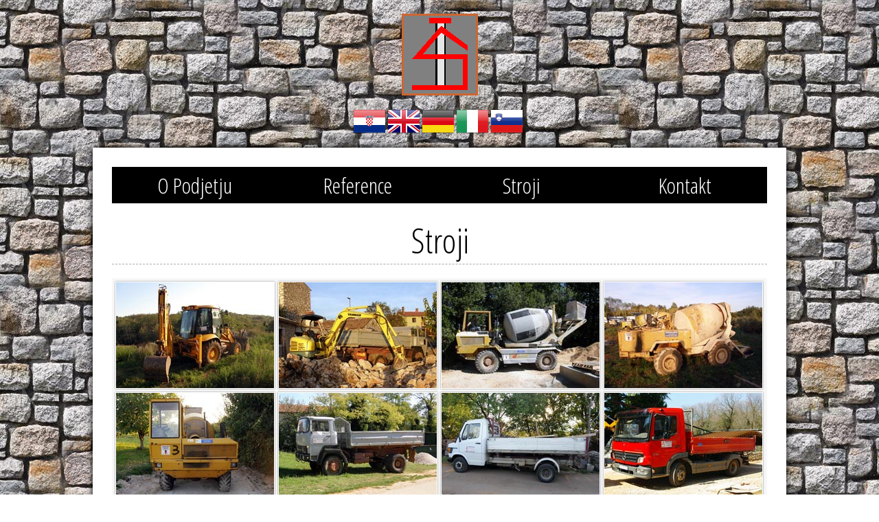

--- FILE ---
content_type: text/html; charset=UTF-8
request_url: http://sudic-gradnja.hr/stroji/
body_size: 1544
content:
<!DOCTYPE html PUBLIC "-//W3C//DTD XHTML 1.0 Transitional//EN" "http://www.w3.org/TR/xhtml1/DTD/xhtml1-transitional.dtd"> 
<html xmlns="http://www.w3.org/1999/xhtml" xml:lang="hr" lang="hr"> 
<head>
<meta name="google-site-verification" content="z3y9pwTcyJFnh6aslBENWaJkGTa_m6F7i317zp_sHRs" />
<meta http-equiv="Content-Type" content="text/html; charset=utf-8" />
<link rel="icon" href="../favicon.ico" type="image/x-icon" />
<title>Stroji | Šudić Gradnja Brtonigla, Donji Srbani - Građevinski radovi Istra, Umag</title>
<link href="../main.css" media="screen" rel="stylesheet" type="text/css" /> 
<link rel="stylesheet" type="text/css" href="../jquery.fancybox.css" media="screen" />

<link href='http://fonts.googleapis.com/css?family=Bilbo+Swash+Caps&amp;subset=latin,latin-ext' rel='stylesheet' type='text/css' />
<link href='http://fonts.googleapis.com/css?family=Open+Sans+Condensed:300&amp;subset=latin,latin-ext' rel='stylesheet' type='text/css' />


</head>
<body>

<div id="head">
  <h1><a href="../o-podjetju/">Obrtnik za izvođenje građevinskih radova Šudić Ivan</a></h1>
  <div class="zastave">
    <a href="../mehanizacija/" class="hr">Hrvatski</a>
    <a href="../mechanization/" class="uk">English</a>
    <a href="../mechanisierung/" class="de">Deutsch</a>
    <a href="../meccanizzazione/" class="it">Italiano</a>
    <a href="../stroji/" class="sl">Slovenski</a>
  </div>

</div>
<br class="clear" />
<div id="okvir">
  <div id="nav">
    <ul>
      <li><a href="../o-podjetju/">O Podjetju</a></li>
      <li><a href="../referencesl/">Reference</a></li>
      <li><a href="../stroji/">Stroji</a></li>
      <li><a href="../kontakt/">Kontakt</a></li>
    </ul>
  </div>  <div class="content">
    <h2 class="ful">Stroji</h2>
      <ul class="mehanizacija">
        <li><a href="../images/mehanizacija/mehanizacija_03.jpg" rel="alternate" class="fancybox" title=""><img src="../images/mehanizacija/mehanizacija_03t.jpg" width="230" height="154" alt="" /></a></li>
        <li><a href="../images/mehanizacija/mehanizacija_02.jpg" rel="alternate" class="fancybox" title=""><img src="../images/mehanizacija/mehanizacija_02t.jpg" width="230" height="154" alt="" /></a></li>
        <li><a href="../images/mehanizacija/mehanizacija_01.jpg" rel="alternate" class="fancybox" title=""><img src="../images/mehanizacija/mehanizacija_01t.jpg" width="230" height="154" alt="" /></a></li>
        <li><a href="../images/mehanizacija/mehanizacija_04.jpg" rel="alternate" class="fancybox" title=""><img src="../images/mehanizacija/mehanizacija_04t.jpg" width="230" height="154" alt="" /></a></li>
        <li><a href="../images/mehanizacija/mehanizacija_05.jpg" rel="alternate" class="fancybox" title=""><img src="../images/mehanizacija/mehanizacija_05t.jpg" width="230" height="154" alt="" /></a></li>
        <li><a href="../images/mehanizacija/mehanizacija_06.jpg" rel="alternate" class="fancybox" title=""><img src="../images/mehanizacija/mehanizacija_06t.jpg" width="230" height="154" alt="" /></a></li>
        <li><a href="../images/mehanizacija/mehanizacija_07.jpg" rel="alternate" class="fancybox" title=""><img src="../images/mehanizacija/mehanizacija_07t.jpg" width="230" height="154" alt="" /></a></li>
        <li><a href="../images/mehanizacija/mehanizacija_15.jpg" rel="alternate" class="fancybox" title=""><img src="../images/mehanizacija/mehanizacija_15t.jpg" width="230" height="154" alt="" /></a></li>
        <li><a href="../images/mehanizacija/mehanizacija_09.jpg" rel="alternate" class="fancybox" title=""><img src="../images/mehanizacija/mehanizacija_09t.jpg" width="230" height="154" alt="" /></a></li>
        <li><a href="../images/mehanizacija/mehanizacija_10.jpg" rel="alternate" class="fancybox" title=""><img src="../images/mehanizacija/mehanizacija_10t.jpg" width="230" height="154" alt="" /></a></li>
        <li><a href="../images/mehanizacija/mehanizacija_12.jpg" rel="alternate" class="fancybox" title=""><img src="../images/mehanizacija/mehanizacija_12t.jpg" width="230" height="154" alt="" /></a></li>
        <li><a href="../images/mehanizacija/mehanizacija_11.jpg" rel="alternate" class="fancybox" title=""><img src="../images/mehanizacija/mehanizacija_11t.jpg" width="230" height="154" alt="" /></a></li>
        <li><a href="../images/mehanizacija/mehanizacija_13.jpg" rel="alternate" class="fancybox" title=""><img src="../images/mehanizacija/mehanizacija_13t.jpg" width="230" height="154" alt="" /></a></li>
        <li><a href="../images/mehanizacija/mehanizacija_14.jpg" rel="alternate" class="fancybox" title=""><img src="../images/mehanizacija/mehanizacija_14t.jpg" width="230" height="154" alt="" /></a></li>
        <li><a href="../images/mehanizacija/mehanizacija_08.jpg" rel="alternate" class="fancybox" title=""><img src="../images/mehanizacija/mehanizacija_08t.jpg" width="230" height="154" alt="" /></a></li>
        <li><a href="../images/mehanizacija/mehanizacija_16.jpg" rel="alternate" class="fancybox" title=""><img src="../images/mehanizacija/mehanizacija_16t.jpg" width="230" height="154" alt="" /></a></li>
      </ul>
  </div>
  <div id="foot">
    <p>Copyright &copy; 2007-2015 Ivan Šudić. Sva prava pridržana.</p>
    <p><a href="http://www.adisoft.hr" target="_blank" title="Informatički obrt ADiSoft - Izrada &#38; održavanje web stranica" class="link_foot">Izrada &#38; održavanje web stranica : ADiSoft</a></p>
    <p><a href="http://validator.w3.org/check?uri=referer" class="link_foot">XHTML 1.0</a> | <a href="http://jigsaw.w3.org/css-validator/validator?uri=http://sudic-gradnja.hr/stroji/&amp;profile=css3" class="link_foot">CSS 3</a></p>
  </div>
  <br class="clear" />
</div>


<script src="//ajax.googleapis.com/ajax/libs/jquery/1.8.3/jquery.min.js"></script>
<script src="../js/jquery.mousewheel-3.0.6.pack.js"></script>
<script src="../js/jquery.fancybox.js"></script>

<script type="text/javascript">
  $(document).ready(function() {
    $('.fancybox').fancybox();
  });
</script>

<script src="../js/bjqs.min.js"></script>
<script type="text/javascript">
  jQuery(document).ready(function($){
    $('#slider').bjqs({
      animtype : 'slide',
      animduration : 700,
      animspeed : 4000,
      width : 954,
      height : 500,
      showcontrols : false,
      showmarkers : false
    })
  })
</script>

</body>
</html>


--- FILE ---
content_type: text/css
request_url: http://sudic-gradnja.hr/main.css
body_size: 2780
content:
html, body, div, span, object, iframe,
h1, h2, h3, h4, h5, h6, p, blockquote, pre,
abbr, address, cite, code,
del, dfn, em, img, ins, kbd, q, samp,
small, strong, sub, sup, var,
b, i,
dl, dt, dd, ol, ul, li,
fieldset, form, label, legend,
table, caption, tbody, tfoot, thead, tr, th, td {
  margin: 0;
  padding: 0;
  border: 0;
  outline: 0;
  font-size: 100%;
  vertical-align: baseline;
  background: transparent; }


ul {
  margin-left: 1.8em; }

ol {
  margin-left: 1.8em;
  list-style-type: decimal; }

blockquote, q {
  quotes: none; }

blockquote:before, blockquote:after,
q:before, q:after {
  content: '';
  content: none; }

a {
  margin: 0;
  padding: 0;
  border: 0;
  font-size: 100%;
  vertical-align: baseline;
  background: transparent;
  outline: 0; }

table {
  border-collapse: collapse;
  border-spacing: 0;
  font-size: inherit;
  font-size: 100%; }

input, select {
  vertical-align: middle; }

sub {
  vertical-align: sub;
  font-size: smaller; }

sup {
  vertical-align: super;
  font-size: smaller; }

td, td img {
  vertical-align: top; }

pre {
  padding: 1em;
  white-space: pre;
  /* CSS2 */
  white-space: pre-wrap;
  /* CSS 2.1 */
  white-space: pre-line;
  /* CSS 3 (and 2.1 as well, actually) */
  /* IE */ }

ul.clean, ol.clean {
  margin-left: 0;
  list-style: none; }

.first {
  clear: left; }

.last {
  margin-right: 0; }

.reset {
  clear: both; }

.clearfix:after,
.container:after {
  content: "\0020";
  display: block;
  height: 0;
  clear: both;
  visibility: hidden;
  overflow: hidden; }

.clearfix, .container {
  display: block; }

body {
font-size: 62.5%;
font-family: "HelveticaNeue-Light", "Helvetica Neue Light", "Helvetica Neue", Tahoma, sans-serif;
background: url(images/bg.jpg);

}

body, select, input, textarea {
color: #333;
}

.hidden {
display: none;
visibility: hidden;
}

.visuallyhidden {
position: absolute !important;
clip: rect(1px, 1px, 1px, 1px);
/* IE6, IE7 */
clip: rect(1px, 1px, 1px, 1px);
}

.invisible {
visibility: hidden;
}

.replaced {
display: block;
text-indent: -999px;
overflow: hidden;
}

#head {
width: 1010px;
margin: 20px auto 20px auto;
padding: 0;
}

h1 {
float: left;
width: 111px;
height: 119px;
margin: 0 0 20px 450px;
background: url(images/logo.gif);
text-indent: -9999px;
}

h1 a {
float: left;
width: 111px;
height: 119px;
}

div.zastave {
clear: both;
float: left;
width: 252px;
margin: 0 0 0 379px;
}

div.zastave a {
float: left;
width: 48px;
height: 36px;
margin: 0 2px 0 0;
background: #eee;
text-indent: -9999px;
}

div.zastave a.hr {
background: url(images/zastave.png);
}

div.zastave a.uk {
background: url(images/zastave.png) -48px 0;
}

div.zastave a.de {
background: url(images/zastave.png) -96px 0;
}

div.zastave a.it {
background: url(images/zastave.png) -144px 0;
}

div.zastave a.sl {
background: url(images/zastave.png) -192px 0;
}

#okvir {
width: 1010px;
margin: 20px auto 20px auto;
padding: 28px 0 20px 0;
background: #e7e7e6;
background: #fff;
box-shadow: 0 0 10px #000; 
}

#nav ul {
float: left;
width: 953px;
margin: 0 0 0 28px;
padding: 0 0 0 1px;
list-style-type: none;
font-family: 'Open Sans Condensed', sans-serif;
font-size: 3.2em;
font-weight: 400; 
background: #000;
}

#nav ul li {
margin: 0;
padding: 0;
float: left;
}

#nav ul a {
float: left;
display: block;
width: 238px;
text-decoration: none;
padding: 5px 0;
color: #fff;
text-align: center;
border-right: 0px solid #aaa;
} 

#nav ul a:hover {
background: #333;
}


div.ban {
float: left;
width: 954px;
margin: 0 0 0 28px;
border-bottom: 3px solid #000;
}

br.clear {
clear: both;
}

.previous, .next {
border: none;
width: 20px;
height: 15px;
margin-bottom: 2em; 
}

.previous {
background: url(images/left-arrow.png) no-repeat;
display: block;
text-indent: -10000px;
}

.next {
background: url(images/right-arrow.png) no-repeat;
display: block;
text-indent: -10000px;
}

.date {
font-family: Georgia, "Times New Roman", serif;
font-style: italic;
background: #ede;
color: #666;
}

.slider {
  position: relative; }
  .slider .items-container {
    position: relative;
    overflow: hidden; }
  .slider .items {
    width: 100000px;
    margin-left: 0;
    list-style-type: none;
    padding-left: 0; }
  .slider .item {
    display: block;
    float: left; }

.slider.featured {
  margin-bottom: 0em; }
  .slider.featured .items-container {
    width: 954px;
    height: 469px; }
  .slider.featured .previous, .slider.featured .next {
    width: 50px;
    height: 94px;
    position: absolute;
    top: 190px; }
  .slider.featured .previous {
    background: url(images/left-arrow1.png) no-repeat;
    left: -28px;
    display: none; }
  .slider.featured .next {
    background: url(images/right-arrow1.png) no-repeat;
    right: -28px; }
  .slider.featured .item {
    width: 954px;
    height: 469px;
    float: left;
    position: relative;
    background-color: #111; }
    .slider.featured .item .image, .slider.featured .item .info {
      position: absolute; }
    .slider.featured .item .text {
      color: #fff; }

  .slider.featured .item.photo .image {
    display: block;
    top: 0;
    left: 0;
    cursor: pointer; }
  .slider.featured .item.photo .text {
    font-family: Georgia, "Times New Roman", serif;
    font-size: 200%;
    line-height: 1.5;
    position: absolute;
    width: 360px;
    top: 20px;
    left: 20px;
    z-index: 101; }
  .slider.featured .item.photo .info {
    background: url(images/overlay.png);
    width: 400px;
    height: 130px;
    bottom: 10px;
    right: 10px;
    z-index: 100; }
    
  .slider.featured .item.photo .info ul {
    font: 1.6em Tahoma, Arial, Helvetica, sans-serif;
    line-height: 1.6;
    position: absolute;
    width: 350px;
    top: 20px;
    z-index: 101; }

  .slider.featured .item.photo .info ul a {
    color: #fff;
    text-decoration: underline;
  }

  .slider.featured .item.photo .info ul a:hover {
    text-decoration: none;
  }

.scrubber.slider {
  position: relative;
  height: 35px;
  margin-bottom: 0em; }
  .scrubber.slider .items-container {
    position: absolute;
    top: 0;
    z-index: 100;
    overflow: visible;
    height: 35px; }
  .scrubber.slider .items,
  .scrubber.slider .item {
    width: 159px;
    height: 35px; }
  .scrubber.slider .line {
    position: absolute;
    top: 16px;
    left: 79px;
    z-index: -1;
    width: 795px;
    height: 1px;
    border-bottom: 1px solid #bbb; }
  .scrubber.slider .item {
    display: none;
    float: left; }
  .scrubber.slider .dot {
    position: absolute;
    top: 13px;
    display: block;
    border: none;
    background: url(images/scrubber-stop.png) center center no-repeat;
    width: 159px;
    height: 10px;
    z-index: -1; }


#ban {
width: 954px;
height: 500px;
margin: 0 0 40px 0;
padding: 9px;
border: 1px solid #eee;
background: #fff;
}



/**/

ul.bjqs {
position: relative;
list-style: none;
padding: 0;
margin: 0;
overflow: hidden;
display: none;
}

li.bjqs-slide {
position: absolute;
display: none;
}

ul.bjqs-controls {
list-style: none;
margin: 0;
padding: 0;
z-index:9999;
}

ul.bjqs-controls.v-centered li a {
position:absolute;
}

ul.bjqs-controls.v-centered li.bjqs-next a {
right:0;
}

ul.bjqs-controls.v-centered li.bjqs-prev a {
left: 0;
}

ol.bjqs-markers {
list-style: none;
padding: 0;
margin: 0;
width: 100%;
}

ol.bjqs-markers.h-centered {
text-align: center;
}

ol.bjqs-markers li {
display:inline;
}

ol.bjqs-markers li a {
display: inline-block;
}

p.bjqs-caption{
display: block;
width: 96%;
margin: 0;
padding: 2%;
position: absolute;
bottom: 0;
font-size: 2em;
background: rgba(0,0,0,.5);
color: #fff;
}












div.content {
float: left;
width: 954px;
margin: 0 0 0 28px;
}

div.onama_index {
float: left;
width: 954px;
padding: 0 400px 0 0;  
}

div.onama_index p {
float: left;
width: 954px;
margin: 20px 0 20px 0;
font-size: 1.5em;
line-height: 180%;
text-align: center;
}

/* MAIN */

div.main {
float: left;
width: 686px; 
margin: 20px 0;     
}

h2 {
float: left;
width: 686px;
margin: 0 0 20px 0;
font-family: 'Bilbo Swash Caps', cursive;
font-size: 4em;

font-family: 'Open Sans Condensed', sans-serif;
font-size: 5em;
font-weight: 400; 

text-align: center;
color: #000;
border-bottom: 1px dashed #aaa;
}

h2.ful {
margin: 20px 0;    
width: 954px;
}

ul.galerija, ul.mehanizacija {
float: left;
width: 686px;
margin: 0 0 20px 0;
padding: 5px 0 0 0;
list-style-type: none;
background: #f7f7f7;
}

ul.mehanizacija {
width: 954px;
}

ul.galerija li, ul.mehanizacija li {
margin: 0;
padding: 0;
float: left;
}

ul.galerija a, ul.mehanizacija a {
display: block;
float: left;
width: 220px;
height: 147px; 
margin: 0 0 5px 5px;
padding: 1px;
background: #fff;
box-shadow: 0px 0px 2px #777;
}

ul.mehanizacija a {
width: 230px;
height: 154px;  
}

ul.galerija a:hover {
background: #a00;
box-shadow: 0px 0px 5px #a00;   
}

ul.mehanizacija a:hover {
background: #a00;
box-shadow: 0px 0px 5px #a00;   
}

ul.galerija img, ul.mehanizacija img {
float: left;
width: 220px;
height: 147px;
background: #fff url(images/loading.gif) no-repeat center;
}

ul.mehanizacija img {
width: 230px;
height: 154px;
}

div.map {
float: left;
width: 686px;
height: 440px;
margin: 0 0 20px 0;
background: #eee;
}

div.kontakt_data {
float: right;
width: 238px;
}

div.kontakt_data h3 {
float: left;
width: 238px;  
font-family: 'Open Sans Condensed', sans-serif;
font-size: 2.2em;
font-weight: bold;
text-align: center;
}

div.kontakt_data p {
float: left;
width: 238px;
margin: 0 0 10px 0;
font-size: 1.5em;
line-height: 160%;
text-align: center;
}

/* SUB */

#sub {
float: right;
width: 239px;
margin: 20px 0; 
padding: 0;
list-style-type: none;
}

#sub li {
float: left;
width: 100%;
margin: 0;
padding: 0;
}

#sub a {
display: block;
width: 237px;
text-decoration: none;
margin: 0 0 2px 0;
padding: 7px 0;
font-size: 1.5em;
text-align: center;
color: #900;
background: url(images/sub_bg.png); 
border: 1px solid #ddd;
border-radius: 3px; 
} 

#sub a:hover {
background: #c00;
color: #000;	
}


/* FOOT */

#foot {
float: left;
width: 954px;
margin: 0 0 0 28px;
padding: 5px 0 15px 0;
border-top: 2px solid #000;
background: #000;
}

#foot p {
float: left;
width: 920px;
margin: 5px 0 0 0;
font-size: 1.5em;
text-align: center; 
color: #fff;   
}

a.link:link, a.link:visited {
text-decoration: underline;
color: #354990;
}

a.link:hover, a.link:active {
text-decoration: none;
color: #354990;
}

a.link_foot:link, a.link_foot:visited {
text-decoration: underline;
color: #fff;
}

a.link_foot:hover {
text-decoration: none;
color: #f00;
}

span.line {
color: #000;
text-decoration: line-through;
}